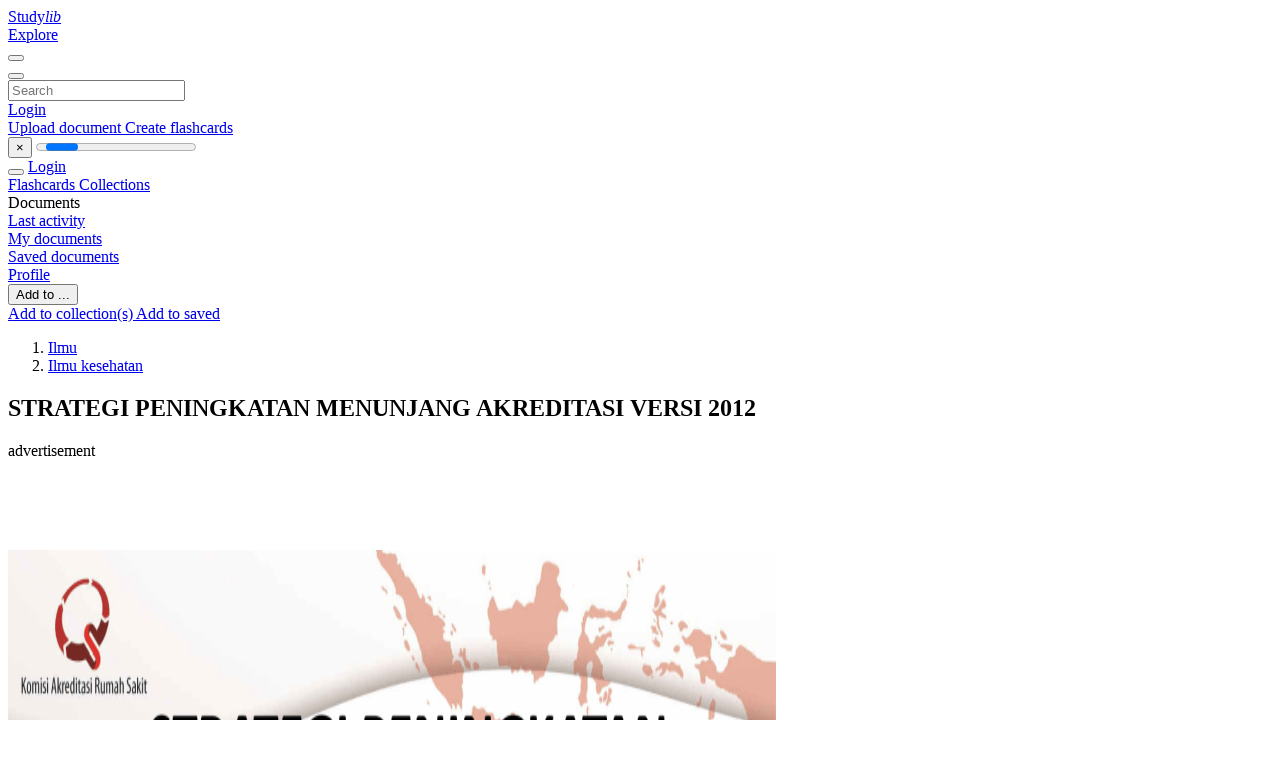

--- FILE ---
content_type: text/html;charset=UTF-8
request_url: https://studylibid.com/doc/173018/strategi-peningkatan-menunjang-akreditasi-versi-2012
body_size: 13000
content:











































    




























<!DOCTYPE html>
<html lang="en">
<head>
    











<meta charset="utf-8">
<meta http-equiv="x-dns-prefetch-control" content="on">












<meta name="viewport" content="width=device-width, initial-scale=1, shrink-to-fit=no">
<meta http-equiv="x-ua-compatible" content="ie=edge">


<title>STRATEGI PENINGKATAN MENUNJANG AKREDITASI VERSI 2012</title>


    <meta name="description" content="Free essays, homework help, flashcards, research papers, book reports, term papers, history, science, politics">


    <meta name="keywords" content="Free essays, homework help, flashcards, research papers, book reports, term papers, history, science, politics">





    <meta name="thumbnail" content="//s1.studylibid.com/store/data/000173018_1-4fcf17798162faa1e29488c2b536fb0c.png">



    <script async crossorigin="anonymous"
    src="https://pagead2.googlesyndication.com/pagead/js/adsbygoogle.js?client=ca-pub-4574181568230206"></script>





<link rel="stylesheet" href="/theme/issuu2/design-4/dist/styles/design-4.css?_=1768295251446">










<link rel="apple-touch-icon-precomposed" href="/apple-touch-icon-precomposed.png">
<link rel="apple-touch-icon" sizes="180x180" href="/apple-touch-icon.png">
<link rel="icon" type="image/png" sizes="32x32" href="/favicon-32x32.png">
<link rel="icon" type="image/png" sizes="194x194" href="/favicon-194x194.png">
<link rel="icon" type="image/png" sizes="192x192" href="/android-chrome-192x192.png">
<link rel="icon" type="image/png" sizes="16x16" href="/favicon-16x16.png">
<link rel="mask-icon" href="/safari-pinned-tab.svg" color="#ff6d5a">
<link rel="manifest" href="/site.webmanifest">
<meta name="msapplication-TileColor" content="#fff">
<meta name="msapplication-config" content="/browserconfig.xml">
<meta name="theme-color" content="#fff">




    <meta property="og:title" content="STRATEGI PENINGKATAN MENUNJANG AKREDITASI VERSI 2012"/>


    <meta property="og:description" content="Free essays, homework help, flashcards, research papers, book reports, term papers, history, science, politics">

<meta property="og:type" content="article"/>

    <meta property="og:url" content="https://studylibid.com/doc/173018/strategi-peningkatan-menunjang-akreditasi-versi-2012">


    <meta property="og:image" content="//s1.studylibid.com/store/data/000173018_1-4fcf17798162faa1e29488c2b536fb0c.png">

<meta property="og:site_name" content="studylibid.com">


    <meta name="twitter:title" content="STRATEGI PENINGKATAN MENUNJANG AKREDITASI VERSI 2012">


    <meta name="twitter:description" content="Free essays, homework help, flashcards, research papers, book reports, term papers, history, science, politics">

<meta name="twitter:card" content="summary">

    <meta name="twitter:image" content="//s1.studylibid.com/store/data/000173018_1-4fcf17798162faa1e29488c2b536fb0c.png">

<meta name="twitter:site" content="@studylibid.com">


            

<link rel="preconnect" href="https://s1p.studylibid.com/store/data/000173018.pdf?k=AwAAAZwjNKrHAAACWAMRRsKrUE1l6utCz060Rkc4XpGS">

<link rel="preconnect" href="https://googleads.g.doubleclick.net/" crossorigin>

<link rel="preload" as="script" href="https://studylibid.com/viewer_next/web/pdf.viewer2.js">
<link rel="preload" as="script" href="https://studylibid.com/viewer_next/build/pdf.worker.js">

<link rel="canonical" href="https://studylibid.com/doc/173018/strategi-peningkatan-menunjang-akreditasi-versi-2012">


<script type="application/ld+json">[{"itemListElement":[{"position":1,"name":"Ilmu","item":"https://studylibid.com/catalog/Ilmu","@type":"ListItem"},{"position":2,"name":"Ilmu kesehatan","item":"https://studylibid.com/catalog/Ilmu/Ilmu+kesehatan","@type":"ListItem"}],"@context":"https://schema.org","@type":"BreadcrumbList"},{"dateModified":"2017-11-01T14:53:31Z","datePublished":"2017-07-17T14:32:46Z","headline":"STRATEGI PENINGKATAN MENUNJANG AKREDITASI VERSI 2012","image":"https://s1.studylibid.com/store/data/000173018_1-4fcf17798162faa1e29488c2b536fb0c.png","mainEntityOfPage":{"@id":"https://google.com/article","@type":"WebPage"},"inLanguage":"it","@context":"https://schema.org","@type":"Article"}]</script>



<script>


	
	
	
	
		var gaVC = 'd';
	

</script>

<style>

#survey
{
	padding: 1rem 22px;
	background-color: #fff8d8;
}

#survey span
{
	font-weight: bold;
}

#survey form
{
	display: inline;
}

#survey output
{
	display: none;
	color: #5bc0de;
	font-weight: bold;
}

#survey p
{
	font-size: 0.5rem;
	margin: 1rem 0 0;
}

#survey .breadcrumb
{
	padding: 0 0 0 1rem;
	margin: 1rem 0 0.5rem;
	border-left: 3px solid #78756e;
}

#survey .answer
{
	font-weight: normal;
	white-space: nowrap;
}

#survey .answer > a
{
	margin-left: .5rem;
}

#survey .answer .fa
{
	font-size: 1.5rem;
}

#survey .rating
{
	unicode-bidi: bidi-override;
	direction: rtl;
	text-align: center;
	font-family: empty;
	font-size: 0;

	margin-left: 1rem;
	white-space: nowrap;
}

#survey .rating > i
{
	display: inline-block;
	position: relative;
	padding-left: 0.5rem;
	font-size: 2rem;
	opacity: 0.4;
	cursor: pointer;
}

#survey .rating > i:hover,
#survey .rating > i:hover ~ i,
#survey .rating > i.active,
#survey .rating > i.active ~ i
{
	opacity: 1;
}

@media (max-width: 767px)
{
#survey
{
	display: none;
}}





</style>
        

<script>
    var gaUserId = 2;
    var gaUserType = 'empty';
</script>



<style>
.above-content
{
    height: 120px;
    max-height: 120px;
}
.above-content > div,
.above-content > div > ins
{
    height: 110px;
    max-height: 110px;
}

.below-content
{
     height: 120px;
	 max-height: 120px;
}
.below-content > div > ins,
.below-content > div
{
	  height: 110px;
	  max-height: 110px;
}
@media (max-width: 567px)
{
    .below-content,
	.below-content > div > ins,
	.below-content > div
	{
		height: initial;
		max-height: initial;
		
	}
}

.sidebar-top-content,
.sidebar-bottom-content
{
    margin-left:-15px;
}
</style>

<script async src="https://www.googletagmanager.com/gtag/js?id=G-K718CSRFVJ"></script>
<script>
window.dataLayer = window.dataLayer || [];
function gtag(){dataLayer.push(arguments)}
gtag('js', new Date());
gtag('config', 'G-K718CSRFVJ');
</script>


    <link rel="stylesheet" href="https://fonts.googleapis.com/css?family=Roboto:300,400&display=swap&subset=cyrillic">
<link rel="stylesheet" href="/memtrick_theme-c141f8/dist/theme.css">
<script>
    var Flashcards = {
        lang: 'en',
        root: "/flashcards",
        themeRoot: '/theme/issuu2/static'
    };
</script>



</head>

<body class="">

    
<noscript><iframe src="//www.googletagmanager.com/ns.html?id=GTM-W26NR3"
height="0" width="0" style="display:none;visibility:hidden"></iframe></noscript>
<script>(function(w,d,s,l,i){w[l]=w[l]||[];w[l].push({'gtm.start':
new Date().getTime(),event:'gtm.js'});var f=d.getElementsByTagName(s)[0],
j=d.createElement(s),dl=l!='dataLayer'?'&l='+l:'';j.async=true;j.src=
'//www.googletagmanager.com/gtm.js?id='+i+dl;f.parentNode.insertBefore(j,f);
})(window,document,'script','dataLayer','GTM-W26NR3');</script>


<nav class="navbar navbar-white navbar-expand-xl">
    <div class="navbar-nav nav flex-nowrap">
        <a class="navbar-brand" href="/">
            
                
                
                    <s class="fa-stack fa-xs">
                        <i class="fas fa-square fa-stack-2x"></i>
                        <i class="fas fa-users-class fa-stack-1x fa-inverse"></i>
                    </s>
                    <span class="hidden-sm-down d-inline-flex">
                        Study<em>lib</em>
                    </span>
                
            
        </a>
        <div class="nav-divider"></div>

        

        
            <a class="nav-item nav-link" href="/catalog/">
                Explore
            </a>
        

        

        
    </div>

    <button class="navbar-toggler collapsed" type="button"
            data-toggle="collapse" data-target="#navbar">
        <span class="navbar-toggler-icon"></span>
    </button>

    <div class="navbar-collapse collapse" id="navbar">
        <div class="nav-divider"></div>
        <form class="navbar-search form-inline" action="/search/">
            <div class="input-group">
                <div class="input-group-prepend">
                    <button class="form-btn btn btn-outline" type="submit">
                        <i class="fa fa-search"></i>
                    </button>
                </div>
                <input class="form-control" required
                       type="text" name="q" value=""
                       placeholder="Search">
            </div>
        </form>

        <div class="navbar-nav ml-auto text-nowrap">
            <div class="nav-divider"></div>

            
                <a class="nav-item nav-link" href="/login">
                    Login
                </a>
                <div class="nav-divider"></div>
            

            <div class="navbar-item navbar-text text-initial">
                
                    <a href="/uploadform" class="btn btn-sm btn-secondary"
                       onclick="_ym('document_upload'); return true">
                        Upload document
                    </a>
                

                

                
                    <a class="btn btn-sm btn-primary" href="/flashcards/new-pack">
                        Create flashcards
                    </a>
                
            </div>
        </div>
    </div>
</nav>

<div class="wrapper-default">
    <section class="upload-info my-3">
        <div class="container">
            <button class="close" type="button">&times;</button>
            <progress class="progress" max="100">
                <div class="progress">
                    <span class="progress-bar"></span>
                </div>
            </progress>
        </div>
    </section>

    <div class="row no-gutters flex-nowrap">
        <nav class="sidebar collapse bg-white
                
                "
             id="sidebar">

            <div class="sidebar-wrapper">
                
                <div class="sidebar-header sidebar-list-group-item--theme active text-truncate mt-2 py-1 d-flex align-items-baseline">
                    <button class="sidebar-toggle btn btn-transparent" type="button" data-toggle="collapse" data-target="#sidebar">
                        <i class="fa fa-home"></i>
                    </button>
                    <a class="sidebar-list-group-item--theme active flex-fill" href="/dashboard">
                        Login
                    </a>
                </div>

                <div class="list-group">
                    
                        
                            
                            
                            
                                <a class="list-group-item list-group-item-action sidebar-item
                                        "
                                   href="/flashcards/">

                                    <i class="fa fa-fw fa-brain"></i>
                                    Flashcards
                                </a>
                            
                        
                    
                        
                            
                            
                            
                                <a class="list-group-item list-group-item-action sidebar-item
                                        "
                                   href="/collections/">

                                    <i class="fa fa-fw fa-archive"></i>
                                    Collections
                                </a>
                            
                        
                    
                        
                            
                                <div class="sidebar-item list-group-divider"></div>
                            
                            
                            
                        
                    
                        
                            
                            
                                <div class="list-group-item list-group-item-action sidebar-item
                                        "
                                     href="#documents_list" data-toggle="list">

                                    <i class="fa fa-fw fa-file"></i>
                                    Documents

                                    <div class="list-group text-muted" id="documents_list">
                                        
                                            <a class="list-group-item list-group-item-action" href="/documents/activity">
                                                <i class="fa fa-fw fa-clock mt-1 float-left"></i>
                                                <div class="text-truncate">
                                                    Last activity
                                                </div>
                                            </a>
                                        
                                            <a class="list-group-item list-group-item-action" href="/documents/">
                                                <i class="fa fa-fw fa-folder-open mt-1 float-left"></i>
                                                <div class="text-truncate">
                                                    My documents
                                                </div>
                                            </a>
                                        
                                            <a class="list-group-item list-group-item-action" href="/documents/saved">
                                                <i class="fa fa-fw fa-bookmark mt-1 float-left"></i>
                                                <div class="text-truncate">
                                                    Saved documents
                                                </div>
                                            </a>
                                        
                                    </div>
                                </div>
                            
                            
                        
                    
                        
                            
                                <div class="sidebar-item list-group-divider"></div>
                            
                            
                            
                        
                    
                        
                            
                            
                            
                                <a class="list-group-item list-group-item-action sidebar-item
                                        "
                                   href="/profile">

                                    <i class="fa fa-fw fa-cog"></i>
                                    Profile
                                </a>
                            
                        
                    

                    
                </div>
            </div>
        </nav>

        <script>
            try {
                window.addEventListener('orientationchange', function () {
                    if (screen.availWidth < 640) {
                        document.getElementById('sidebar').classList.remove('show');
                    }
                });
                window.dispatchEvent(new Event('orientationchange'));
            } catch (e) {
            }
        </script>

        
            

            
                <div class="col container 
                         container-wide 
                        ">
                    

    
        <section class="viewerX p-md-3 p-lg-0">
            <div class="row">
                <div class="col-lg-9">
                	
						<div class="viewerX-header clearfix">
							<div class="btn-group float-right m-3 ml-0">
								

								
									<button class="btn btn-outline-secondary btn-sm dropdown-toggle rounded-pill"
											type="button" data-toggle="dropdown">
										Add to ...
									</button>

									<div class="dropdown-menu dropdown-menu-right">
										<a class="dropdown-item" href="#"
										   data-toggle="modal" data-target="#collection-actions">
											Add to collection(s)
										</a>
										
											<a class="dropdown-item" id="saved" href="#"
											   data-action="add">
												
													
													
														Add to saved
													
												
											</a>
										
									</div>
								
							</div>

							<div class="panel mt-lg-3 pb-2">
								<ol class="breadcrumb mb-0 pt-1 pb-0 hidden-lg-down">
									
										
											
												<li class="breadcrumb-item">
													<a href="/catalog/Ilmu">Ilmu</a>
												</li>
											
												<li class="breadcrumb-item">
													<a href="/catalog/Ilmu/Ilmu+kesehatan">Ilmu kesehatan</a>
												</li>
											
										
										
									
								</ol>

								

								<h1 class="mx-3 my-md-2 pt-2 pb-0 text-truncate2">STRATEGI PENINGKATAN MENUNJANG AKREDITASI VERSI 2012</h1>

								
									<div class="above-content">
										<span>
											advertisement
										</span>
										<script async crossorigin="anonymous"
    src="https://pagead2.googlesyndication.com/pagead/js/adsbygoogle.js?client=ca-pub-4574181568230206"></script>
<ins class="adsbygoogle" style="display:block"
    data-ad-client="ca-pub-4574181568230206" data-ad-slot="3480427815"
    data-ad-format="horizontal" data-full-width-responsive="false"></ins>
<script>(adsbygoogle = window.adsbygoogle || []).push({})</script>
									</div>
								
							</div>
						</div>
					

					

                    
                        
                        
                            <div class="viewerX-text">
                                <img class="img-fluid w-100 my-3" width="768" height="994"
                                    src="//s1.studylibid.com/store/data/000173018_1-4fcf17798162faa1e29488c2b536fb0c-768x994.png" title="STRATEGI PENINGKATAN MENUNJANG AKREDITASI VERSI 2012">
                                <pre class="bg-white p-3" style="white-space:pre-line">STRATEGI PENINGKATAN
MUTU RM DALAM
MENUNJANG AKREDITASI
VERSI 2012
KARS
PENGERTIAN
&bull; Mutu (quality ) adalah kesesuaian dengan standar
 (Crosby)
&bull; Rekam medis adalah berkas yang berisi catatan
dan dokumententang identitas pasien,
pemeriksaan, pengobatan, tindakan dan
pelayanan lain yang telah diberikan kepada pasien
( ps 46 ayat 1 UU praktek kedokteran)
Standar Akreditasi Rumah Sakit
I. Kelompok Standar Pelayanan Berfokus pada Pasien
Bab 1.
Bab 2.
Bab 3.
Bab 4.
Bab 5.
Bab 6.
Bab 7.
Akses ke Pelayanan dan Kontinuitas Pelayanan (APK)
Hak Pasien dan Keluarga (HPK)
Asesmen Pasien (AP)
Pelayanan Pasien (PP)
Pelayanan Anestesi dan Bedah (PAB)
Manajemen dan Penggunaan Obat (MPO)
Pendidikan Pasien dan Keluarga (PPK)
II. Kelompok Standar Manajemen Rumah Sakit
Bab 1.
Bab 2.
Bab 3.
Bab 4.
Bab 5.
Bab 6.
Peningkatan Mutu dan Keselamatan Pasien (PMKP)
Pencegahan dan Pengendalian Infeksi (PPI)
Tata Kelola, Kepemimpinan, dan Pengarahan (TKP)
Manajemen Fasilitas dan Keselamatan (MFK)
Kualifikasi dan Pendidikan Staf (KPS)
Manajemen Komunikasi dan Informasi (MKI)
3
Standar Akreditasi Rumah Sakit yang Baru
III. Sasaran Keselamatan Pasien Rumah Sakit
Sasaran I
Sasaran II
Sasaran III
(high-alert)
Sasaran lV
operasi
Sasaran V
Sasaran VI
: Ketepatan identifikasi pasien
: Peningkatan komunikasi yang efektif
: Peningkatan keamanan obat yang perlu diwaspadai
: Kepastian tepat-lokasi, tepat-prosedur, tepat-pasien
: Pengurangan risiko infeksi terkait pelayanan kesehatan
: Pengurangan risiko pasien jatuh
IV. Sasaran Milenium Development Goals
Sasaran I : Penurunan Angka Kematian Bayi dan Peningkatan
Kesehatan Ibu
Sasaran II : Penurunan Angka Kesakitan HIV/AIDS
Sasaran III : Penurunan Angka Kesakitan TB
4
Model Patient Centered Care
(Interdisciplinary Team Model &ndash; Interprofessional Collaboration)
Clinical/Team Leader
&bull; Koordinasi
&bull; Kolaborasi
&bull; Review
&bull; Sintesis
&bull; Interpretasi
&bull; Integrasi asuhan 
komprehensif
Perawat/
Bidan
Psikologi
Klinis
DPJP
Apoteker
Pasien,
Ahli
Gizi
Keluarga
Penata
Anestesi
Fisio
terapis
Lainnya
1. Pasien adalah pusat pelayanan, Pasien adalah bagian dari Tim
2. Nakes PPA (Profesional Pemberi Asuhan), merupakan Tim Interdisiplin,
diposisikan di sekitar pasien, tugas mandiri, delegatif, kolaboratif,
kompetensi memadai, sama penting / setara pd kontribusi profesinya
3. DPJP : sebagai Clinical Leader, melakukan Koordinasi, Kolaborasi,
Review, Sintesis, Interpretasi, Integrasi asuhan komprehensif
Proses Asuhan Pasien
Patient Care
Asesmen Pasien
(Skrining, &ldquo;Periksa Pasien&rdquo;)
Nakes Pemberi
Asuhan Pasien
A
R
1. Informasi dikumpulkan : Anamnesa,
pemeriksaan, pemeriksaan lain /
penunjang, dsb
S
O
2. Analisis informasi : dihasilkan
Diagnosis / PRoblem / Kondisi, 
identifikasi Kebutuhan Yan Pasien
A
3. Rencana Pelayanan / Care Plan :
untuk memenuhi Kebutuhan Yan
Pasien
P
Asesmen Ulang
I
*Pemberian Pelayanan/
*Implementasi Rencana/
*Monitoring
6
Proses Asuhan Pasien
2 blok proses, oleh masing2 PPA
1. Asesmen Pasien  &ldquo;IAR&rdquo;
S 1. INFORMASI DIKUMPULKAN : anamnesa, pemeriksaan
I
O fisik, pemeriksaan lain / penunjang, dsb
Std AP 1
2. ANALISIS INFORMASI : menghasilkan kesimpulan a.l.
Std APK 1, 1.1.1,
Masalah, Kondisi, Diagnosis,
A 1.1.2, 3, 4, AP 1.3,
1.3.1, 1.2. EP 4, 1.9,
A untuk mengidentifikasi kebutuhan pelayanan pasien
1.11, 4.1, PP 7.
3. RENCANA PELAYANAN / Plan of Care,
P untuk memenuhi kebutuhan pelayanan pasien
Std PP 2 EP 1, PP
R 2.1, 5, Std AP 2,
PAB 5, 7, 7.4.
2. Implementasi
Monitoring
Pemberian pelayanan/asuhan, pelaksanaan rencana, beserta
monitoringnya
Std PP 2, EP 2, PP
5 EP 2 &amp;amp; 3, PAB 3
EP 5, 5.3, 6, 7.3,
7
1 ASESMEN
PASIEN
(Periksa Pasien)
 IAR
Nakes
Profesional
Pemberi
Asuhan
ASUHAN
PASIEN
2 PEMBERIANPELAYANAN /
IMPLEMENTASIRENCANA
MONITORING
Komisi Akreditasi Rumah Sakit
Standar MKI. 19
Rumah sakit membuat dan memelihara rekam medis untuk setiap
pasien yang dikaji (assessted) dan diobati.
Elemen Penilaian MKI. 19
1. Rekam medis pasien dibuat untuk setiap pasien yang dikaji dan
diobati rumah sakit.
2. Rekam medis pasien dipelihara dengan menggunakan identitas
pasien yang unik/khas atau metode lain yang efektif.
Standar MIK . 19.1
Rekam medis pasien memuat informasi yang memadai untuk
mengidentifikasi pasien, mendukung diagnosis, justifikasi pengobatan
dokumen pemeriksaan dan hasil pengobatan dan meningkatkan
kesinambungan pelayanan diantara tenaga penyedia pelayanan
kesehatan.
Elemen Penilaian MKI . 19.1.
1. Isi spesifik dari berkas rekam medis pasien ditentukan oleh rumah
sakit
2. Rekam medis berisi informasi yang memadai untuk
mengidentifikasi pasien,
3. Rekam medis berisi informasi yang memadai untuk mendukung
diagnosis,
4. Rekam medis berisi informasi yang memadai untuk memberi
justifikasi pelayanan dan pengobatan.
5. Rekam medis berisi informasi yang memadai untuk
mendokumentasikan pemeriksaan dan hasil pemeriksaan
Standar MKI.19.4
Sebagai bagian dalam pengembangan aktifitas kinerja, rumah sakit secara
regular mengkaji isi dan kelengkapan rekam medis.
Elemen Penilaian MKI. 19.4
1. Rekam medis pasien dIreview secara berkala.
2. Review menggunakan sample yang mewakili
3. Review melibatkan dokter, perawat dan profesi lain yang mempunyai
otorisasi pengisian rekam medis atau pengelola rekam medis.
4. Fokus review adalah pada ketepatan waktu, keabsahan dan
kelengkapan rekam medis
5. Persyaratan isi rekam medis yang sejalan dengan peraturan dan
perundang-undangan termasuk dalam proses review
6. Proses review termasuk rekam medis pasien yang masih aktif dirawat
dan pasien yang sudah pulang
7. Hasil proses review digabungkan dalam mekanisme menjaga kualitas
pelayanan rumah sakit
Standar MKI. 20.1.
Rumah sakit memiliki proses untuk membuat kumpulan data dan
menentukan data dan informasi apa yang secara rutin (regular)
dikumpulkan sesuai kebutuhan staf klinik dan manajemen rumah sakit,
serta badan/ pihak lain di luar rumah sakit.
Elemen Penilaian MKI. 20.1
1. Rumah sakit memiliki proses untuk membuat kumpulan data
dalam merespon sesuai identifikasi kebutuhan pengguna
2. Rumah sakit menyediakan data yang dibutuhkan oleh agensi di
luar rumah sakit.
1/4
KARS, Nico A. Lumenta
13
2/4
KARS, Nico A. Lumenta
14
Asesmen Awal Medis-1/2
KARS, Nico A. Lumenta
15
Catatan Perkembangan Pasien Terintegrasi
Nama Pasien : &hellip;&hellip;&hellip;
Tanggal
Jam
10/5/13
7.30
8.15
9.10
Dst&hellip;
(Tepi utk)
Dokter
(Tepi utk)
Staf Klinis lainnya
S aaaa bbbbb ccccc hhhhhh vvvvvvv nbnnnnnn bbbbbbbbbb ..
O ddd eeee &hellip;..
A ggggg hhhhh kkkkk
P nnnn pppppp qqqqq
S ccccc hhhhh ccccc hhhhhh vvvvvvv nbnnnnnn bbbbbbbbbb kkkkkkkkkk..
O ddd eeee &hellip;..
A ggggg hhhhh kkkkk
P nnnn pppppp qqqqq jjjjjjjjjjjj oooooooooooo pppppppp
S Ttttt fffff ppppp kkkkkk yyyyyy
O Eee ddddd xxxxx
A Aaaaa mmmmm dddd uuuuuuu aaaaaaaa dddddd rrrr
ccc.
P Rrrrr llll hhhh wwww
(Semua PPA (Profesional Pemberi Asuhan) mencatat perkembangan pasien disini,
semua PPA membaca semua catatan) KARS, Nico A. Lumenta
Nama
Ttd
Prwt..
Dr..
Ahli
Gizi..
16
Asesmen Awal Pwt-2/6
KARS, Nico A. Lumenta
17
Kelengkapan pengisian rekam medis
24 jam setelah selesai pelayanan rawat inap
120.00%
90.00%
60.00%
30.00%
KARS
JUL
JUN
MEI
APR
MAR
Capaian
FEB
TAHUN 2014
JAN
DES
NOP
OKT
SEP
AGT
JUL
JUN
MEI
APR
MAR
FEB
JAN
DES
TAHUN 2013
NOP
OKT
SEP
AGT
JUL
JUN
MEI
APR
MAR
FEB
JAN
0.00%
Initial Survey
Mock Survey
TAHUN 2015
Target
Definisi operasional
Rekam medik yang lengkap adalah rekam medik yang telah diisi lengkap oleh dokter
dalam waktu 24 jam setelah selesai pelayanan pasien rawat inap yang diputuskan untuk
pulang, yang meliputi identitas pasien, anamnesis, rencana asuhan, pelaksanaan asuhan,
tindak lanjut, dan resume.
Numerator
Jumlah rekam medik yang disurvey dalam 1 bulan yang diisi lengkap
Denominator
Jumlah rekam medik yang disurvey dalam 1 bulan
STRATEGI
Pengelolaan RM yang dapat memenuhi kebutuhan
Pengguna.
Pemenuhan Tenaga Perekam Medis yang masih
sangat kurang di RS.
Kelengkapan Pengisian RM sesuai standar.
Koordinasi dengan PPA untuk kelengkapan RM
sesuai standar.
TERIMA KASIH
MUKI REKSOPRODJO - WS, AI (IV)
20
</pre>
                            </div>
                        
                        
                    

                    
                        <div class="panel mt-3 mb-md-3 p-3">
                            <h5 class="mb-3">
                                Related documents
                            </h5>
                            <div class="row">
                                
                                    <div class="col-lg-3 col-md-4 col-sm-6">
                                        <div class="card thumbnail-2 shadow-sm mb-3">
    <div class="card-img-top p-3">
        <a class="d-block" href="/doc/54982/manajemenen-komunikasi-informasi">
            <img class="img-fluid w-100"  src="//s1.studylibid.com/store/data/000054982_1-27ff335189b5ba195eeee5c8bc8d1dc5-300x300.png"
                alt="Manajemenen Komunikasi Informasi" width="300px" height="300px">
        </a>
    </div>
    <div class="card-body p-3">
        <a class="card-link stretched-link" href="/doc/54982/manajemenen-komunikasi-informasi" title="Manajemenen Komunikasi Informasi">
            <div class="text-truncate3">Manajemenen Komunikasi Informasi</div>
        </a>
    </div>
</div>

                                    </div>
                                
                                    <div class="col-lg-3 col-md-4 col-sm-6">
                                        <div class="card thumbnail-2 shadow-sm mb-3">
    <div class="card-img-top p-3">
        <a class="d-block" href="/doc/122739/lampitan-i-kuesioner-untuk-penelitian-kepuasan-pasien-di-...">
            <img class="img-fluid w-100"  src="//s1.studylibid.com/store/data/000122739_1-8e4392cb7973cf2a26ae03d9b7800eab-300x300.png"
                alt="Lampitan I Kuesioner Untuk Penelitian Kepuasan Pasien di RSUD" width="300px" height="300px">
        </a>
    </div>
    <div class="card-body p-3">
        <a class="card-link stretched-link" href="/doc/122739/lampitan-i-kuesioner-untuk-penelitian-kepuasan-pasien-di-..." title="Lampitan I Kuesioner Untuk Penelitian Kepuasan Pasien di RSUD">
            <div class="text-truncate3">Lampitan I Kuesioner Untuk Penelitian Kepuasan Pasien di RSUD</div>
        </a>
    </div>
</div>

                                    </div>
                                
                                    <div class="col-lg-3 col-md-4 col-sm-6">
                                        <div class="card thumbnail-2 shadow-sm mb-3">
    <div class="card-img-top p-3">
        <a class="d-block" href="/doc/80943/bab-i-pendahuluan-1.1-latar-belakang-masalah-rekam-medis">
            <img class="img-fluid w-100"  src="//s1.studylibid.com/store/data/000080943_1-5c88df09293b2ffc6fb60d22c340f0f4-300x300.png"
                alt="BAB I PENDAHULUAN 1.1 Latar Belakang Masalah Rekam medis" width="300px" height="300px">
        </a>
    </div>
    <div class="card-body p-3">
        <a class="card-link stretched-link" href="/doc/80943/bab-i-pendahuluan-1.1-latar-belakang-masalah-rekam-medis" title="BAB I PENDAHULUAN 1.1 Latar Belakang Masalah Rekam medis">
            <div class="text-truncate3">BAB I PENDAHULUAN 1.1 Latar Belakang Masalah Rekam medis</div>
        </a>
    </div>
</div>

                                    </div>
                                
                                    <div class="col-lg-3 col-md-4 col-sm-6">
                                        <div class="card thumbnail-2 shadow-sm mb-3">
    <div class="card-img-top p-3">
        <a class="d-block" href="/doc/37553/abstrak-rumah-sakit-adalah-institusi-pelayanan-kesehatan-...">
            <img class="img-fluid w-100"  src="//s1.studylibid.com/store/data/000037553_1-a1321fdb53bcb338e6bc8734ed003580-300x300.png"
                alt="ABSTRAK Rumah Sakit adalah institusi pelayanan kesehatan yang" width="300px" height="300px">
        </a>
    </div>
    <div class="card-body p-3">
        <a class="card-link stretched-link" href="/doc/37553/abstrak-rumah-sakit-adalah-institusi-pelayanan-kesehatan-..." title="ABSTRAK Rumah Sakit adalah institusi pelayanan kesehatan yang">
            <div class="text-truncate3">ABSTRAK Rumah Sakit adalah institusi pelayanan kesehatan yang</div>
        </a>
    </div>
</div>

                                    </div>
                                
                                    <div class="col-lg-3 col-md-4 col-sm-6">
                                        <div class="card thumbnail-2 shadow-sm mb-3">
    <div class="card-img-top p-3">
        <a class="d-block" href="/doc/104543/daftar-pustaka-budi--adriyati-rafly-dkk--manual-persetujuan">
            <img class="img-fluid w-100"  src="//s1.studylibid.com/store/data/000104543_1-348a7359654ffdb9279c0e040671f1a3-300x300.png"
                alt="DAFTAR PUSTAKA Budi, Adriyati Rafly,dkk, Manual Persetujuan" width="300px" height="300px">
        </a>
    </div>
    <div class="card-body p-3">
        <a class="card-link stretched-link" href="/doc/104543/daftar-pustaka-budi--adriyati-rafly-dkk--manual-persetujuan" title="DAFTAR PUSTAKA Budi, Adriyati Rafly,dkk, Manual Persetujuan">
            <div class="text-truncate3">DAFTAR PUSTAKA Budi, Adriyati Rafly,dkk, Manual Persetujuan</div>
        </a>
    </div>
</div>

                                    </div>
                                
                                    <div class="col-lg-3 col-md-4 col-sm-6">
                                        <div class="card thumbnail-2 shadow-sm mb-3">
    <div class="card-img-top p-3">
        <a class="d-block" href="/doc/58279/sistem-informasi-rekam-medis-rawat-jalan-pada">
            <img class="img-fluid w-100"  src="//s1.studylibid.com/store/data/000058279_1-b06c7666257ac38b776a84cf5b898e53-300x300.png"
                alt="Sistem Informasi Rekam Medis Rawat Jalan pada" width="300px" height="300px">
        </a>
    </div>
    <div class="card-body p-3">
        <a class="card-link stretched-link" href="/doc/58279/sistem-informasi-rekam-medis-rawat-jalan-pada" title="Sistem Informasi Rekam Medis Rawat Jalan pada">
            <div class="text-truncate3">Sistem Informasi Rekam Medis Rawat Jalan pada</div>
        </a>
    </div>
</div>

                                    </div>
                                
                                    <div class="col-lg-3 col-md-4 col-sm-6">
                                        <div class="card thumbnail-2 shadow-sm mb-3">
    <div class="card-img-top p-3">
        <a class="d-block" href="/doc/168340/partisipasi-masyarakat">
            <img class="img-fluid w-100"  src="//s1.studylibid.com/store/data/000168340_1-f10290f5df9178a32730439bc6a013ca-300x300.png"
                alt="Partisipasi masyarakat" width="300px" height="300px">
        </a>
    </div>
    <div class="card-body p-3">
        <a class="card-link stretched-link" href="/doc/168340/partisipasi-masyarakat" title="Partisipasi masyarakat">
            <div class="text-truncate3">Partisipasi masyarakat</div>
        </a>
    </div>
</div>

                                    </div>
                                
                                    <div class="col-lg-3 col-md-4 col-sm-6">
                                        <div class="card thumbnail-2 shadow-sm mb-3">
    <div class="card-img-top p-3">
        <a class="d-block" href="/doc/1098/manajemen-unit-kerja-2-pertemuan-10">
            <img class="img-fluid w-100"  src="//s1.studylibid.com/store/data/000001098_1-a45a1d32c7d1cd263eb0971a383180cb-300x300.png"
                alt="Manajemen Unit Kerja 2 Pertemuan 10" width="300px" height="300px">
        </a>
    </div>
    <div class="card-body p-3">
        <a class="card-link stretched-link" href="/doc/1098/manajemen-unit-kerja-2-pertemuan-10" title="Manajemen Unit Kerja 2 Pertemuan 10">
            <div class="text-truncate3">Manajemen Unit Kerja 2 Pertemuan 10</div>
        </a>
    </div>
</div>

                                    </div>
                                
                                    <div class="col-lg-3 col-md-4 col-sm-6">
                                        <div class="card thumbnail-2 shadow-sm mb-3">
    <div class="card-img-top p-3">
        <a class="d-block" href="/doc/163213/daftar-pustaka-www.repository.unimus.ac.id">
            <img class="img-fluid w-100"  src="//s1.studylibid.com/store/data/000163213_1-046d8f48c4176e48bd59fd499c5b3a55-300x300.png"
                alt="DAFTAR PUSTAKA www.repository.unimus.ac.id" width="300px" height="300px">
        </a>
    </div>
    <div class="card-body p-3">
        <a class="card-link stretched-link" href="/doc/163213/daftar-pustaka-www.repository.unimus.ac.id" title="DAFTAR PUSTAKA www.repository.unimus.ac.id">
            <div class="text-truncate3">DAFTAR PUSTAKA www.repository.unimus.ac.id</div>
        </a>
    </div>
</div>

                                    </div>
                                
                                    <div class="col-lg-3 col-md-4 col-sm-6">
                                        <div class="card thumbnail-2 shadow-sm mb-3">
    <div class="card-img-top p-3">
        <a class="d-block" href="/doc/110200/standar-pelayanan-waktu-tunggu-pelayanan-obat-jadi">
            <img class="img-fluid w-100"  src="//s1.studylibid.com/store/data/000110200_1-4a8cddd03f86bceb823d605344445e3e-300x300.png"
                alt="STANDAR PELAYANAN WAKTU TUNGGU PELAYANAN OBAT JADI" width="300px" height="300px">
        </a>
    </div>
    <div class="card-body p-3">
        <a class="card-link stretched-link" href="/doc/110200/standar-pelayanan-waktu-tunggu-pelayanan-obat-jadi" title="STANDAR PELAYANAN WAKTU TUNGGU PELAYANAN OBAT JADI">
            <div class="text-truncate3">STANDAR PELAYANAN WAKTU TUNGGU PELAYANAN OBAT JADI</div>
        </a>
    </div>
</div>

                                    </div>
                                
                            </div>
                        </div>
                    
                </div>

                <div class="col-lg-3">
                    <div class="viewerX-sidebar">
                        

                        <div class="panel mt-md-3 p-3">
                            
                                
                                <a class="btn btn-warning btn-block mb-4" id="download"
                                       
                                       href="/download/173018" rel="nofollow"
                                       onclick="_ym('document_download');return true">
                                    <span class="fa fa-fw fa-file-pdf"></span>
                                    Download
                                </a>
                            

							
								<div class="sidebar-top-content mb-3">
									<span>
										advertisement
									</span>
									<script async crossorigin="anonymous"
    src="https://pagead2.googlesyndication.com/pagead/js/adsbygoogle.js?client=ca-pub-4574181568230206"></script>
<ins class="adsbygoogle" style="display:block"
    data-ad-client="ca-pub-4574181568230206" data-ad-slot="1070759034"
    data-ad-format="vertical,rectangle" data-full-width-responsive="true"></ins>
<script>(adsbygoogle = window.adsbygoogle || []).push({})</script>
								</div>
							

                            


							
                            
                            
                        </div>

                        
                    </div>
                </div>
            </div>
        </section>
    
    


<div class="modal" id="collection-actions" tabindex="-1">
    <div class="modal-dialog">
        <div class="modal-content">
            <div class="modal-header">
                <h5 class="modal-title">
                    Add this document to collection(s)
                </h5>
                <button class="close" id="collection-close" type="button" data-dismiss="modal">
                    <span class="far fa-times-circle"></span>
                </button>
            </div>
            <div class="modal-body">
                <div id="collection-dialog">
                    <p>
                        You can add this document to your study collection(s)
                    </p>
                    
                        
                            <a class="btn btn-sm btn-primary float-right" href="/login">
                                Sign in
                            </a>
                            Available only to authorized users
                        
                        
                    
                </div>
                <div class="collapse" id="collection-create">
                    <form method="post">
                        <div class="form-group">
                            <label for="collection-title">
                                Title
                            </label>
                            <input class="form-control" id="collection-title"
                                   type="text" name="name" min="1" required
                                   placeholder="Enter collection title">
                        </div>
                        <div class="form-group">
                            <label for="collection-description">
                                Description
                                <span class="text-muted font-weight-normal">
                                    (optional)
                                </span>
                            </label>
                            <textarea class="form-control" id="collection-description"
                                  name="description" rows="3"
                                  placeholder="Enter collection description"></textarea>
                        </div>
                        <div class="form-group">
                            <label>
                                Visible to
                            </label>
                            <span class="ml-4 pt-1">
                                <div class="custom-control custom-radio custom-control-inline">
                                    <input class="custom-control-input" id="collection-public"
                                           type="radio" name="public" value="true" checked>
                                    <label class="custom-control-label" for="collection-public">
                                        Everyone
                                    </label>
                                </div>
                                <div class="custom-control custom-radio custom-control-inline">
                                    <input class="custom-control-input" id="collection-private"
                                           type="radio" name="public" value="false">
                                    <label class="custom-control-label" for="collection-private">
                                        Just me
                                    </label>
                                </div>
                            </span>
                            <button class="btn btn-sm btn-primary float-right" type="submit">
                                Create collection
                            </button>
                        </div>
                    </form>
                </div>
            </div>
        </div>
    </div>
</div>

<div class="modal" id="saved-actions" tabindex="-1">
    <div class="modal-dialog">
        <div class="modal-content">
            <div class="modal-header">
                <h5 class="modal-title">
                    Add this document to saved
                </h5>
                <button class="close" type="button" data-dismiss="modal">
                    <span class="far fa-times-circle"></span>
                </button>
            </div>
            <div class="modal-body">
                <p>
                    You can add this document to your saved list
                </p>
                <a class="btn btn-sm btn-primary float-right" href="/login">
                    Sign in
                </a>
                Available only to authorized users
            </div>
        </div>
    </div>
</div>

                </div>
            

            
        
    </div>
</div>


    <footer class="footer2">
        <div class="container container-wide">
            <div class="row">
                <div class="col-md-6 bordered">
                    <div class="row">
                        <div class="col-6">
                            <div class="navigation">
                                <h6>Products</h6>
                                <nav class="nav flex-column text-white">




<a class="nav-item nav-link" href="/catalog/">Documents</a>

    <a class="nav-item nav-link" href="/flashcards/explorer">Flashcards</a>






</nav>
                            </div>
                        </div>

                        <div class="col-6">
                            <div class="navigation">
                                <h6>Support</h6>
                                <nav class="nav flex-column">




<a class="nav-item nav-link" href="/abuse">Report</a>
<a class="nav-item nav-link" href="/public/partners">Partners</a>
</nav>
                            </div>
                        </div>
                    </div>

                    <div class="copyright">
                        




<div class="my-3">&copy; 2013 - 2026 studylibid.com all other trademarks and copyrights are the property of their respective owners</div>


        <a class="mr-3" href="/privacy" onclick="
            return window.__tcfapi && !!window.__tcfapi('displayConsentUi',2,(()=>{}))">
    Privacy</a>

        <a class="" href="/terms">
    Terms</a>



                    </div>
                </div>

                <div class="col-md-5 offset-md-1">
                    <div class="suggestion mt-4 pt-3">
                        




<h3>Make a suggestion</h3>
<p>Did you find mistakes in interface or texts? Or do you know how to improve StudyLib UI? Feel free to send suggestions. It's very important for us!</p>
<button class="btn btn-primary btn-suggestion" id="feedback-btn" type="button" data-toggle="modal" data-target="#feedback">
    Send feedback
</button>

                    </div>
                </div>
            </div>
        </div>
    </footer>


<div class="modal" id="feedback" tabindex="-1">
    <div class="modal-dialog modal-dialog-centered modal-lg">
        <div class="modal-content">
            <div class="modal-header">
                <h5 class="modal-title">&nbsp;</h5>
                <button class="close" id="collection-close" type="button" data-dismiss="modal">
                    <span class="far fa-times-circle"></span>
                </button>
            </div>
            <div class="modal-body">
                <h4 class="mb-2 text-center" id="feedback-msg">
                    Suggest us how to improve StudyLib
                </h4>

                <p class="text-muted text-center">
                    (For complaints, use
                    <a class="text-primary" href="/abuse">
                        another form
                    </a>)
                </p>

                <form>
                    <input type="hidden" name="url" id="feedback-url">
                    <div class="form-group">
                        <textarea class="form-control" required
                                  name="message" rows="10" min="4"
                                  placeholder="Write your concerns, suggestions and ideas here..."></textarea>
                    </div>
                    <div class="form-group row">
                        <div class="col-sm-6">
                            <label for="feedback_email" style="font-weight:500">
                                Your e-mail
                            </label>
                            <p class="text-muted small">
                                Input it if you want to receive answer
                            </p>
                            <input class="form-control" id="feedback_email"
                                   type="email" name="email"
                                   pattern="^[^\s@]+@[^\s@]{2,}\.[^\s@]{2,}$"
                                   placeholder="Enter email">
                        </div>
                        <div class="col-sm-6">
                            <p class="mt-3 mt-md-0" style="font-weight:500">
                                Rate us
                            </p>
                            <div class="custom-control custom-radio custom-control-inline">
                                <input class="custom-control-input" id="feedback_rating_1"
                                       type="radio" name="rating" value="1"/>
                                <label class="custom-control-label" for="feedback_rating_1">1</label>
                            </div>
                            <div class="custom-control custom-radio custom-control-inline">
                                <input class="custom-control-input" id="feedback_rating_2"
                                       type="radio" name="rating" value="2"/>
                                <label class="custom-control-label" for="feedback_rating_2">2</label>
                            </div>
                            <div class="custom-control custom-radio custom-control-inline">
                                <input class="custom-control-input" id="feedback_rating_3"
                                       type="radio" name="rating" value="3"/>
                                <label class="custom-control-label" for="feedback_rating_3">3</label>
                            </div>
                            <div class="custom-control custom-radio custom-control-inline">
                                <input class="custom-control-input" id="feedback_rating_4"
                                       type="radio" name="rating" value="4"/>
                                <label class="custom-control-label" for="feedback_rating_4">4</label>
                            </div>
                            <div class="custom-control custom-radio custom-control-inline">
                                <input class="custom-control-input" id="feedback_rating_5"
                                       type="radio" name="rating" value="5"/>
                                <label class="custom-control-label" for="feedback_rating_5">5</label>
                            </div>
                        </div>
                    </div>

                    <div class="float-right">
                        <button class="btn btn-link" type="button" data-dismiss="modal">
                            Cancel
                        </button>
                        <button class="btn btn-primary" type="submit">
                            Send
                        </button>
                    </div>
                </form>
            </div>
        </div>
    </div>
</div>

<script>
var FileAPI =
{
    debug: false,
    withCredentials: false,
    staticPath: '/theme/common/static/fileapi@2.2.0/dist/',
    storeUrl: '//s1.studylibid.com/store/upload',
    currentUserId: '2' || 2,
    afterUploadRedirect: '//studylibid.com/afterupload'.replace(window.location.hostname, window.location.host)
};
</script>

<!-- /theme/common/static -->
<script data-cfasync="false" src="/theme/issuu2/design-4/dist/scripts/design-4.js?_=1768295251446"></script>

<script src="/memtrick_theme-c141f8/dist/ui.js"></script>

    

<script>
function sendToAnalytics(o)
{
    if (typeof ga === 'function')
    {
        ga('send', { hitType: 'event' /*, params */ });
    }

    if (typeof _gaq === 'object')
    {
        _gaq.push([ '_trackEvent' /*, params */ ]);
    }
}

function scrollToViewport()
{
    $('html').stop().animate(
    {
        scrollTop: $('.viewerX-header').offset().top
    },
    1000);
}

setTimeout(scrollToViewport, 1000);
$(window).on('orientationchange', scrollToViewport);

function collectionItem(value)
{
    return $(
        '<label class="btn btn-sm btn-outline-primary mr-2 mb-2 ' +
            (value.checked && 'active') + '">' +
        '<input type="checkbox" name="groupId" value="' + value.id + '" ' +
            (value.checked && 'checked') + '>' + value.name + '</label>')
        .prependTo('#collection-list');
}

function collectionState(value)
{
    $('#collection-dialog')[value === 'dialog' ? 'show' : 'hide']();
    $('#collection-create')[value === 'create' ? 'show' : 'hide']();
}

$('#collection-actions')
    .on('show.bs.modal', function()
    {
        $.get('/collection/list', function(data)
        {
            $('#collection-list').empty();
            $('#collection-load').hide();

            for (var i = data.length; i--;)
            {
                collectionItem(data[i]);
            }
        });
    })
    .on('hide.bs.modal', function()
    {
        $('#collection-load').show();
        collectionState('dialog');
    });

$('#collection-new').on('click', function()
{
    collectionState('create');
});

$('#collection-create form').on('submit', function()
{
    $.post('/collection/create', $(this).serialize(), function(data)
    {
        if (data && data.success)
        {
            collectionItem(
            {
                id: data.groupId,
                name: data.groupName,
                checked: data.success
            });
            collectionState('dialog');
        }
    });

    return false;
});

$('#collection-save').on('click', function()
{
    var params = $('#collection-list').serialize();
    if (params)
    {
        $.post('/collection/addDocument',
            params + '&docId=173018', function()
        {
            $('#collection-actions').modal('hide');
        });
    }
});

$('#saved').on('click', function()
{
    if (true)
    {
        $('#saved-actions').modal('show');
        return;
    }

    var self = $(this);
    $.ajax(
    {
        method: 'GET',
        url: '/documents/' + 173018 +'/' +
            self.data('action') + 'Favorite'
    })
    .done(function(data)
    {
        if (!data)
        {
            alert('Fail to add/remove favorite');
            return;
        }

        if (self.data('action') !== 'add')
        {
            self.text('Add to saved');
            self.data('action', 'add');
        }
        else
        {
            self.text("Remove from saved");
            self.data('action', 'remove');
        }
    })
    .fail(function(error)
    {
        alert('Fail to add/remove favorite\n\n' + error);
    });
});


$('#survey')
    .on('click', 'button.close', function()
    {
        $('#survey').hide();

        if (typeof ga === 'function')
        {
            ga('send',
            {
                hitType: 'event',
                eventCategory: 'survey-classify ',
                eventAction: 'close'
            });
        }

        if (typeof _gaq === 'object')
        {
            _gaq.push(['_trackEvent', 'survey-classify ', 'close']);
        }
    })
    .on('click', '.answer > a', function()
    {
        $('#survey form').hide(0);
        $('#survey output').show(0);
        $('#survey').delay(5000).hide(0);

        if (typeof ga === 'function')
        {
            ga('send',
            {
                hitType: 'event',
                eventCategory: 'survey-classify ',
                eventAction: 'classify ',
                eventLabel: "173018",
                eventValue: +$(this).data('value') || 0
            });
        }

        if (typeof _gaq === 'object')
        {
            _gaq.push(['_trackEvent', 'survey-classify ', 'classify ',
                "173018", +$(this).data('value') || 0]);
        }
    })
    .on('click', '.rating > i', function()
    {
        $('#survey form').hide(0);
        $('#survey output').show(0);
        $('#survey').delay(5000).hide(0);
    });





</script>
<script>function _ym() {}</script>

<script type="text/javascript" >
(function(m,e,t,r,i,k,a){m[i]=m[i]||function(){(m[i].a=m[i].a||[]).push(arguments)};
m[i].l=1*new Date();k=e.createElement(t),a=e.getElementsByTagName(t)[0],k.async=1,k.src=r,a.parentNode.insertBefore(k,a)})
(window, document, "script", "https://mc.yandex.ru/metrika/tag.js", "ym");

ym(46492902, "init", {
    id:46492902,
    clickmap:true,
    trackLinks:true,
    accurateTrackBounce:true,
    webvisor:false
});
function _ym(target, params, callback, ctx)
{
    ym('46492902', 'reachGoal', target, params, callback, ctx);
}
</script>
<noscript><div><img src="https://mc.yandex.ru/watch/46492902" style="position:absolute; left:-9999px;" alt="" /></div></noscript>


<script defer src="https://static.cloudflareinsights.com/beacon.min.js/vcd15cbe7772f49c399c6a5babf22c1241717689176015" integrity="sha512-ZpsOmlRQV6y907TI0dKBHq9Md29nnaEIPlkf84rnaERnq6zvWvPUqr2ft8M1aS28oN72PdrCzSjY4U6VaAw1EQ==" data-cf-beacon='{"version":"2024.11.0","token":"3f841ad3923a43eea9ee35e89dddaa37","r":1,"server_timing":{"name":{"cfCacheStatus":true,"cfEdge":true,"cfExtPri":true,"cfL4":true,"cfOrigin":true,"cfSpeedBrain":true},"location_startswith":null}}' crossorigin="anonymous"></script>
</body>
</html>



--- FILE ---
content_type: text/html; charset=utf-8
request_url: https://www.google.com/recaptcha/api2/aframe
body_size: 265
content:
<!DOCTYPE HTML><html><head><meta http-equiv="content-type" content="text/html; charset=UTF-8"></head><body><script nonce="csLwX9AsPfAxhuRNbQnuaQ">/** Anti-fraud and anti-abuse applications only. See google.com/recaptcha */ try{var clients={'sodar':'https://pagead2.googlesyndication.com/pagead/sodar?'};window.addEventListener("message",function(a){try{if(a.source===window.parent){var b=JSON.parse(a.data);var c=clients[b['id']];if(c){var d=document.createElement('img');d.src=c+b['params']+'&rc='+(localStorage.getItem("rc::a")?sessionStorage.getItem("rc::b"):"");window.document.body.appendChild(d);sessionStorage.setItem("rc::e",parseInt(sessionStorage.getItem("rc::e")||0)+1);localStorage.setItem("rc::h",'1770117183663');}}}catch(b){}});window.parent.postMessage("_grecaptcha_ready", "*");}catch(b){}</script></body></html>